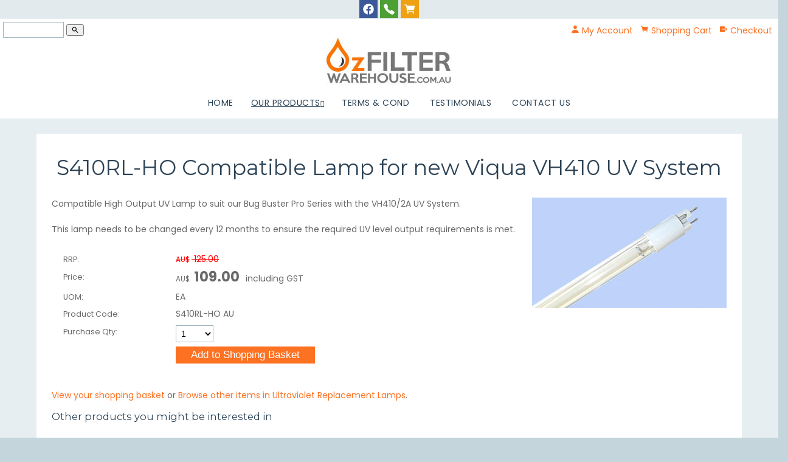

--- FILE ---
content_type: text/html;charset=UTF-8
request_url: https://www.ozfilterwarehouse.com.au/product/S410RL-HO-Compatible-Lamp-for-new-Viqua-VH410-UV-System
body_size: 8187
content:








<!-- Shopping Search Query Test Mode -->




<!DOCTYPE html PUBLIC "-//W3C//DTD XHTML 1.0 Transitional//EN" "https://www.w3.org/TR/xhtml1/DTD/xhtml1-transitional.dtd"> 
		
		

		<html lang="en">

<head>
<title>S410RL-HO Compatible Lamp for new Viqua VH410 UV System - Oz Filter Warehouse</title>

	

	  



<meta name="Description" content="Compatible High Output UV Lamp to suit our Bug Buster Pro Series with the VH410 UV System. This lamp needs to be changed every 12 months to ensure the required UV level output requirements is met." />

	<meta name="Keywords" content="UV lamp Sterilight Viqua replacement VH410 Bug Buster" />


	<meta http-equiv="Content-Type" content="text/html; charset=utf-8" />
	<meta name="generator" content="CMS Tool www.cms-tool.net" />
	<meta name="viewport" content="width=device-width, initial-scale=1">
	
		
		
	
	
	<link rel="canonical" href="https://www.ozfilterwarehouse.com.au/product/S410RL-HO-Compatible-Lamp-for-new-Viqua-VH410-UV-System" />














<link rel="preload" as="style" href="/uploads/js/cmscommon_core.css?ver=1761881677591"/><link type="text/css" rel="stylesheet" media="all" href="/uploads/js/cmscommon_core.css?ver=1761881677591"/>
	<link rel="preload" as="style" href="/uploads/js/cmscommon_core_mobile.css?ver=1760409706268"/><link type="text/css" rel="stylesheet" media="screen and (max-width: 640px)" href="/uploads/js/cmscommon_core_mobile.css?ver=1760409706268"/>

 	<link rel="preload" as="style" href="/uploads/js/cmscommon_ecommerce.css?ver=1759884157832"/><link type="text/css" rel="stylesheet" media="all" href="/uploads/js/cmscommon_ecommerce.css?ver=1759884157832"/>


 



<link type="text/css" rel="stylesheet" href="/css/publishedA.css?ver=1718849882203" media="all"/>



 




 


  
<script type="text/javascript">var dynamicURL='/product/S410RL-HO-Compatible-Lamp-for-new-Viqua-VH410-UV-System';var cid=115142;var page=449934;</script>
	
	
	<link rel="preload" as="script" href="//code.jquery.com/jquery-3.6.0.min.js"/><script type="text/javascript" src="//code.jquery.com/jquery-3.6.0.min.js"></script>
	

	 
	<link rel="preload" as="script" href="/uploads/js/cmscommon_colorbox.js?ver=1678842460243"/><script type="text/javascript" src="/uploads/js/cmscommon_colorbox.js?ver=1678842460243"></script>
		<link rel="preload" as="script" href="/uploads/js/cmscommon_core.js?ver=1756942844346"/><script type="text/javascript" src="/uploads/js/cmscommon_core.js?ver=1756942844346"></script>
		<link rel="preload" as="script" href="/uploads/js/cmscommon_clientside.js?ver=1754960540272"/><script type="text/javascript" src="/uploads/js/cmscommon_clientside.js?ver=1754960540272"></script>

	

	

	

	<script>
!function(f,b,e,v,n,t,s){if(f.fbq)return;n=f.fbq=function(){n.callMethod?
n.callMethod.apply(n,arguments):n.queue.push(arguments)};if(!f._fbq)f._fbq=n;
n.push=n;n.loaded=!0;n.version='2.0';n.queue=[];t=b.createElement(e);t.async=!0;
t.src=v;s=b.getElementsByTagName(e)[0];s.parentNode.insertBefore(t,s)}(window,
document,'script','https://connect.facebook.net/en_US/fbevents.js');
fbq('init', '434942519341383'); 
fbq('track', 'PageView');
</script>
		<!-- Global site tag (gtag.js) - Google Analytics -->
<script async src="https://www.googletagmanager.com/gtag/js?id=G-V7775YWE6Q"></script>
<script>
  window.dataLayer = window.dataLayer || [];
  function gtag(){dataLayer.push(arguments);}
  gtag('js', new Date());
  gtag('config', 'G-V7775YWE6Q');
   
   
   
  

	
  gtag('set', 'user_properties', {'md5ip': '1826555381894db0b0ce27a882150b3c'});

</script>
		
		


<!-- fb -->
	
	<link href="https://fonts.googleapis.com/css?family=Montserrat:400,700|Poppins" rel="stylesheet">

	<link rel="preload" as="script" href="/_scripts.js?ver=1535798813879"/><script type="text/javascript" src="/_scripts.js?ver=1535798813879"></script>


	
	
	
	
<meta property="product:url" content="https://www.ozfilterwarehouse.com.au/product/S410RL-HO-Compatible-Lamp-for-new-Viqua-VH410-UV-System" /> 

			

			<meta property="og:url" content="https://www.ozfilterwarehouse.com.au/product/S410RL-HO-Compatible-Lamp-for-new-Viqua-VH410-UV-System"/>	                                                                  
			
			
				
			
			<meta property="og:type" content="product.item" />
			<meta property="og:title" content="S410RL-HO Compatible Lamp for new Viqua VH410 UV System"/>

			<meta property="og:site_name" content="Oz Filter Warehouse "/>
			<meta property="og:image" content="https://www.ozfilterwarehouse.com.au/images/449934/pid2844163/s410rllamp.jpg"/>

			<meta property="product:price:amount" content="109.00"/>
				<meta property="product:price:currency" content="AUD"/>

			<meta property="og:description" content="Compatible High Output UV Lamp to suit our Bug Buster Pro Series with the VH410/2A UV System.     This lamp needs to be changed every 12 months to ensure the required UV level output requirements is met."/>
			<meta property="product:sku" content="S410RL-HO AU" /> 
				<meta property="product:retailer_item_id" content="S410RL-HO AU" />
			

			
			<meta property="product:availability" content="instock" />
			
			<meta property="product:condition" content="new" />
</head>













<body id="pageid449934" class="wgtid244 cmsTemplateA productViewBody productViewBodyB inCategory122880 inCategory130413 inCategory130412 inCategory130415 inCategory162957 inCategory130414   productHasNoVariations  productHasNoOptions  AvailabilityAvailable InStock UnlimitedStock  cmsPublicViewer" data-uid="115142" data-cid="115142" data-page="449934" data-pid="2844163" data-categoryid="122880">



<div id=cmsBrowserTopFixed>
	<div id="cmsBrowserHeaderTools" class="cmsEditableTemplate cmsEditableWidgetsArea " >
	<div align="center"><div class="socialmediaicons">
  
 
	
	<a rel="nofollow" target="socialiconTarget" href="https://www.facebook.com/OZFilterWarehouse" class="socialmediaicon a-logo-facebook" title="Connect with us: Facebook www.facebook.com/OZFilterWarehouse"><ion-icon name="logo-facebook" style="background-color: rgb(59, 89, 152) ;"></ion-icon></a>


 
	
	

	
	
	
	
	
	
	
	
	

	

	

	
	<a rel="nofollow" target="socialiconTarget" href="/page/contact/contact-ajax.html" class="socialmediaicon colorbox cmsSocialIconContact a-call" title="Phone Numbers and Contact Details"><ion-icon name="call" style="background-color: #4da033; ;"></ion-icon></a>
		
		<a rel="nofollow" target="socialiconTarget" href="/page/449934/shopping/cart/shopping-cart.html" class="socialmediaicon a-ion-android-cart " title="View Shopping Cart" ><ion-icon name="cart" style="background: #efa113; "></ion-icon><span id="wgtCartItemCount" class="wgtCartItemCount"></span></a>
	
	
</div> 


</div>
	</div>  





	</div>
	<div id=cmsBrowserTopFixedSpacer></div>
	
	

	<div class=cmsOuterContainer id="cmsTemplateOuterContainer" chunk="wgtdata/_templateA.html">

	<div class="row clearfix"><div class="column full"><div id="outer" class="templateA page">
<div id="inner">
<div id="mobbtn" class="mobile">MENU</div>
<div id="logocontainer">
<div id="searchformouter"><div id="searchForm">
	<form method="get" name="searchform" action="/page/449934/search/search-results.html">
		<input name="search_keywords" accesskey="3" size="10" value="" class="searchtoykeywords verticalAlignMiddle" />
			<button type="submit" value="Search" class="searchtoysubmit verticalAlignMiddle" ><span class=" material-icons">search</span></button>
	</form>
</div>
</div>
<div id="infoandlogin"><div id="cmsPageHeaderTopTools" class="cmsEditableTemplate cmsEditableWidgetsArea " >
	<div id="cmsShoppingCartTemplateLinks" align=right style="padding: 5px;">
        <a href="/page/449934/members/member-home.html" title="My Account" class="myaccount" ><ion-icon name="person"></ion-icon> <span>My Account</span></a> &nbsp; 
        
        <a href="/page/449934/shopping/cart/shopping-cart.html" title="Shopping Cart"  class="shoppingcart" ><ion-icon name="cart"></ion-icon> <span>Shopping Cart</span> <span id="wgtCartItemCount" class="wgtCartItemCount"></span></a> &nbsp; 
        <a href="/page/449934/shopping/cart/checkout-confirm.html" title="Checkout"  class="checkout" ><ion-icon name="exit"></ion-icon> <span>Checkout</span></a>
	</div>
	</div>  






</div>
<div id="cmslogo" class="cmsEditableTemplate">
<a href="/"><img src="/images/ozfilterlogo.jpg" border="0" alt="www.ozfilterwarehouse.com.au" class="logo cmsLogoImg w210 h79"/></a>
</div></div>
<div id="menuandsearch" class="desktop"><div id=menu class=menu><ul id=nav class="nav navbar-nav"><li id="mbtn449925"><a accesskey="1" href="/page/Home">Home</a></li><li id="mbtn449934" class="menuliactive"><a href="/Our-Products.html" class="menuactive">Our Products</a><ul class="catsubmenu dropdown-menu"><li id="catm162960" class="hassubmenu"><a href="/uv-water-treatment.html">UV Water Treatment Systems</a><ul class="submenu"><li id="catm122879"><a href="/uv-water-treatment/under-sink.html">Under-Bench UV Systems</a></li><li id="catm122883"><a href="/uv-water-treatment/whole-house.html">Whole House UV Systems</a></li><li id="catm122881"><a href="/uv-water-treatment/commercial-water-treatment-systems.html">Commercial UV Water Treatment</a></li><li id="catm273640"><a href="/category/uv-water-treatment/replacement-kits.html">UV Systems Replacement Kits</a></li><li id="catm162963"><a href="/uv-water-treatment/replacement-parts.html">UV Replacement Parts</a></li></ul></li><li id="catm162964" class="hassubmenu"><a href="/whole-house-water-filter-systems.html">Whole House Water Filter Systems</a><ul class="submenu"><li id="catm162965"><a href="/category/162965">Ultraviolet Water Treatment</a></li><li id="catm275354" class="detachedMenu detachedMenu2"><a href="/category/Crystal-Series-Triple-Whole-House-Filter-System">Alpine Pure Crystal Series - Triple System Filtration</a></li><li id="catm275355"><a href="/category/Crystal-Series-Twin-Whole-House-Filter-System">Alpine Pure Crystal Series - Twin System Filtration</a></li><li id="catm274644"><a href="/whole-house-water-filter-systems/specialty-water-filter-systems.html">Whole House Specialty Filtration for High Performance</a></li><li id="catm122926"><a href="/whole-house-water-filter-systems/big-water-filter-kits.html">Other Whole Of House Water Filter Systems</a></li><li id="catm275357"><a href="/category/Whole-House-Filter-System-Housing-Kitsets">Filtration Housings Kitsets</a></li></ul></li><li id="catm122848"><a href="/under-sink-water-filter-systems.html">Under-Sink Water Filter Systems</a></li><li id="catm122855"><a href="/benchtop-water-filter-systems.html">Benchtop Water Filter Systems</a></li><li id="catm278569" class="hassubmenu"><a href="/category/278569">Filter Systems Service Kits & Replacements</a><ul class="submenu"><li id="catm275930" class="detachedMenu detachedMenu2"><a href="/crystal-series-service-kits-replacements.html">Alpine Pure Crystal Series Replacement Kits and Filters</a></li><li id="catm269213" class="detachedMenu detachedMenu2"><a href="/puretec-replacements.html">Puretec Compatible Replacement Kits, Lamps and Filters</a></li><li id="catm275136" class="detachedMenu detachedMenu2"><a href="/davey-replacements.html">Davey Compatible Replacement Kits, Lamps and Filters</a></li></ul></li><li id="catm162959" class="hassubmenu"><a href="/water-filter-cartridges.html">Replacement Cartridges - All Types</a><ul class="submenu"><li id="catm122903"><a href="/water-filter-cartridges/pleated-washable.html">Pleated Filter Cartridges - Washable</a></li><li id="catm122850"><a href="/water-filter-cartridges/polyspun.html">Polyspun Filter Cartridges - Alpine Pure Gradient Density</a></li><li id="catm122909"><a href="/water-filter-cartridges/string-wound.html">String Wound Filter Cartridges</a></li><li id="catm122904"><a href="/water-filter-cartridges/carbon-block.html">Carbon Block Filter Cartridges</a></li><li id="catm122852"><a href="/water-filter-cartridges/gac-kdf.html">GAC and GAC/KDF Filter Cartridges</a></li><li id="catm276803" class="detachedMenu detachedMenu2"><a href="/water-filter-cartridges/specialty.html">Specialty Filter Cartridges</a></li><li id="catm122916"><a href="/omnipure.html">Omnipure</a></li><li id="catm122917"><a href="/water-filter-cartridges/refillable.html">Empty Refillable Filter Cartridges</a></li></ul></li><li id="catm122914" class="hassubmenu"><a href="/rural-tank-water-filters.html">Rural Tank Water Filters</a><ul class="submenu"><li id="catm128189"><a href="/rural-tank-water-filters/sediment-carbon-systems.html">Sediment & Carbon Water Filter Systems</a></li><li id="catm128204"><a href="/rural-tank-water-filters/ultraviolet-ceramic-systems.html">Ultraviolet & Ceramic Systems</a></li></ul></li><li id="catm122846"><a href="/drinking-water-test-kits.html">Drinking Water Test Kits & Water Treatment</a></li><li id="catm122902"><a href="/fluoride-filter-systems-cartridges.html">Fluoride Systems & Cartridges</a></li><li id="catm125388"><a href="/hot-water-rated-housings-cartridges.html">Hot Water Rated Housings & Cartridges</a></li><li id="catm122907"><a href="/stainless-steel-filter-housings-cartridges.html">Stainless Steel Filter Housings & Cartridges</a></li><li id="catm162956" class="selectedCategoryPath hassubmenu"><a href="/housings-parts-media.html" class="catmenu-selectedCategoryPath">Housings, Parts And Media</a><ul class="submenu submenu-selectedCategoryPath"><li id="catm122849"><a href="/housings-parts-media/spare-parts.html">Parts, Pipe, Taps, Brackets, Spanners, Connectors</a></li><li id="catm124324" class="selectedCategoryPath"><a href="/housings-parts-media/uv-system.html" class="catmenu-selectedCategoryPath">Replacement Parts For UV Water Treatment Systems</a></li><li id="catm122906"><a href="/housings-parts-media/housings.html">Water Filter Housings</a></li><li id="catm122911"><a href="/housings-parts-media/water-filter-media.html">Water Filter Media</a></li></ul></li><li id="catm225469"><a href="/boat-caravan.html">Boat & Caravan Systems</a></li><li id="catm260758"><a href="/off-grid.html">Off-Grid Systems</a></li><li id="catm229451"><a href="/tank-pickup.html">Floating Water Tank Pickup</a></li><li id="catm242673"><a href="/commercial-uv-system">Commercial UV Systems</a></li><li id="catm242672"><a href="/viqua-professional-uv">Viqua Professional UV Systems</a></li><li id="catm264219"><a href="/uv-water-treatment/replacement-lamps-sleeves.html">Clearance</a></li></ul></li><li id="mbtn449932"><a href="/Terms-Cond.html">Terms & Cond</a></li><li id="mbtn449933"><a href="/Testimonials.html">Testimonials</a></li><li id="mbtn652081"><a href="/Contact-Us.html">Contact Us</a></li></ul></div>
<div class="cleared"></div>
</div>
<!--end menuandsearch-->
<div id="container" class="site">
<div id="content">
<div id="pagebannercontainer"></div>
<div id="heading">
<h1>S410RL-HO Compatible Lamp for new Viqua VH410 UV System</h1>
</div>
				<div id="cmsPageHeaderToolsBelowHeading" class="cmsEditableTemplate cmsEditableWidgetsArea cmsUsualWidth" >
	
	</div>
		
		


		
		<div id="cmsPageContainer" pageid="449934" headingid="cmsProductHeading">

		
		
		 
		

		

		<div id="ContentCMS" accesskey="[" class="cmsUsualWidth ">


		


		<div class=productViewShoppingBasketInHeader>
		





<p align=right id=wgtSoftCart basketItemCount="0"></p>
	<script>
			updateWgtCart('',0);
		</script>
<iframe NAME=buyiframe width=0 height=0 style="visibility:hidden"></iframe>







		</div>





		
		



		 
		

		 
		





		


		<div itemscope itemtype="http://schema.org/Product" class="productItemScope productVariantChangeWrapper" data-pid="2844163" id="Product2844163">

			<meta itemprop="name" content="S410RL-HO Compatible Lamp for new Viqua VH410 UV System" />
		    <meta itemprop="image" content="https://www.ozfilterwarehouse.com.au/images/449934/pid2844163/s410rllamp.jpg" />
			<meta itemprop="description" content="Compatible High Output UV Lamp to suit our Bug Buster Pro Series with the VH410/2A UV System.     This lamp needs to be changed every 12 months to ensure the required UV level output requirements is met." />

			<meta  itemprop="sku" content="S410RL-HO AU" />
			
		    <div itemprop="brand" itemscope itemtype="https://schema.org/Brand">
				<meta itemprop="name" content="Oz Filter Warehouse" />
			</div>
			<meta  itemprop="mpn" content="S410RL-HO AU" />

			<meta  itemprop="category" content="Ultraviolet Replacement Lamps,Bug Buster Pro Series Gold Replacement Parts,Bug Buster Pro Series Silver Replacement Parts,Bug Buster Pro Series Platinum Replacement Parts,Bug Buster Replacement Parts,Bug Buster Pro Series Titanium Replacement Parts" />

		 	<div itemprop="offers" itemscope itemtype="https://schema.org/Offer" >

					<meta itemprop="price" content="109.00" />
					<meta itemprop="priceCurrency" content="AUD" />
					<meta itemprop="priceValidUntil" content="2026-02-04" />
					<meta itemprop="url" content="https://www.ozfilterwarehouse.com.au/product/S410RL-HO-Compatible-Lamp-for-new-Viqua-VH410-UV-System" />

			        <link itemprop="itemCondition" href="https://schema.org/NewCondition" />
					
							
					<link itemprop="availability" href="https://schema.org/InStock" />				
					
			    </div>
	
			


			



<div id="cmsProductSummary" class="cmsEditablePopup cmsProductSummary productSummaryHeader">

		<div class="imageAlignmentBlock rightAlignedImageBlock"><div class="zoomedphoto ">
			<a class="colorbox jqzoom_view" rel="colorbox" href="/images/449934/pid2844163/s410rllamp.jpg" title="S410RL-HO Compatible Lamp for new Viqua VH410 UV System"><img src="/images/449934/pid2844163/s410rllamp.jpg" border="0" alt="S410RL-HO Compatible Lamp for new Viqua VH410 UV System" class="img_product_view galleryView320" hspace="0" vspace="0" itemprop="image"/></a>
		</div></div>


			<div class=productSummaryLeftAlignedBlock>
				<div class=productHeaderSummaryText  itemprop="description">Compatible High Output UV Lamp to suit our Bug Buster Pro Series with the VH410/2A UV System. <br><br>This lamp needs to be changed every 12 months to ensure the required UV level output requirements is met.</div>
				
<a name="buy"></a>

<div class="formDIV productPriceTableDetailedWrapper">
<div class="productPriceTableDetailed cmsFormElements" data-image="/images/449934/pid2844163/s410rllamp.jpg" >


	


	<div class="cmsFormElement productRrp"><div class="cmsFormPrompt productRrpPrompt">RRP:</div><div class="cmsFormData productRrpPrice"><small class=ccySymbol>AU$</small> <span class=value>125.00</span></div></div><div class="cmsFormElement productPrice"><div class="cmsFormPrompt productPricePrompt">Price:</div><div class="cmsFormData productPricePrice"><small class=ccySymbol>AU$</small> <b class=value>109.00</b><span class=GSTwording> including GST</span></div></div>

	


	

	<div class="cmsFormElement cmsUOM unitOfMessure"><div class=cmsFormPrompt><label>UOM:</label></div><div class=cmsFormData>EA</div></div>

	
	
	

	

	
	   

	
		
		


	
	
	
	
	
	


	<div class="cmsFormElement cmsFormElementCode"><div class=cmsFormPrompt><label class="productcode">Product Code:</label></div><div class=cmsFormData itemprop="sku">S410RL-HO AU</div></div>

		


	








	
	
<!-- p_stock_display = NONE +   -->


	  	

	


	



	


	


	

<FORM METHOD=POST ACTION="/page/449934"  NAME=productBuyForm id=productBuyForm enctype="multipart/form-data"  accept-charset="ISO-8859-1">
		<INPUT TYPE=HIDDEN NAME=pid VALUE="2844163">
		<INPUT TYPE=HIDDEN NAME=add2cart VALUE="2844163">
		<INPUT TYPE=HIDDEN NAME=find_groupid VALUE=122880>
		

		 

		<div class="cmsFormElement cmsFormElementQuantity qtyCOMBO noPrint">
								<div class="cmsFormPrompt">Purchase Qty:</div>
								<div class="cmsFormData autowidth"><input previousvalue="1" min="1" size="4" max="1000" qtyinc="1" name="b_qty" step="1" type="number" class="qtyCombo qtyTextField validateNumber" value="1"/></div>
							</div>

				 



				

				

				<div class="cmsFormElement cmsFormSubmitRow noPrint"> 
					<div class="cmsFormPrompt">&nbsp;</div>
					<div class="cmsFormData cmsBuyButtonDiv noPrint">

							
							<INPUT TYPE=SUBMIT VALUE="Add to Shopping Basket" class=btnAddToShoppingBasket>

						</div>
				   </div>

		

	</FORM>




	


</div>
</div>




			</div>
		
		
		

		

		

		



		
		
		
		
		
		
		
		
		
		
		
		
		<div style="clear:both"></div>


		  




	</div>

			


			

			
			
			


		  
			


			

 
			
			
			


			<div style="clear:both"></div>


			
 
























 


 













  




 





	



  

 









                      








			





			
				
		</div><!-- end item scope -->

		

				
		


		
		
		  





		<p class=cmsViewProductPageContinueLinks>
			<a class=cmsViewCartOnProductView href="/page/449934/shopping/cart/shopping-cart.html">View your shopping basket</a> 
			<span class=browseOtherItems>or <a href="/ultraviolet-water-treatment-system/replacement-parts/lamps.html">Browse other items in Ultraviolet Replacement Lamps</a>.</span>
			</p>



		
		<h3>Other products you might be interested in</h3>
			<div class=alsoConsider>
		<ul class="list-style-none list-style-5col otherProductsYouMightBeInterestedIn">
			<li class="sameCategory" id="OtherProduct1367907">
				<form method=POST action="/page/449934" >
					<INPUT TYPE=HIDDEN NAME=b_qty VALUE="1.00">
						<INPUT TYPE=HIDDEN NAME=pid VALUE="1367907">
						<INPUT TYPE=HIDDEN NAME=add2cart VALUE="1367907">
					
				<div class=cmsItem>
					<div class=cmsImage><a href="/product/Genuine-S36RL-Sterilight-UV-Lamp-for-S12Q-PA"><img src="https://webimages.cms-tool.net/115142/images-320x320/100287/S36RL_1.JPG" border="0" class="ColourOptionSwatch"/></a></div>
					<div class=cmsTitle><a href="/product/Genuine-S36RL-Sterilight-UV-Lamp-for-S12Q-PA">Genuine S36RL Sterilight UV Lamp  for S12Q-PA</a></div>

					<div class=cmsPriceAndEnquiry>
							<div class=cmsPrice>
								<div class="price preDiscount"><span class=ccyvalue><small class=ccySymbol>AU$</small> <span class=value>230.00</span> <span class=uom>EA</span></span></div><div class="price mainPrice"><span class=ccyvalue><small class=ccySymbol>AU$</small> <b class=value>149.00</b> <span class=uom>EA</span></span></div>
							</div>
							<div class="cmsEnquiry cmsMoreBlock">
								<INPUT TYPE=SUBMIT VALUE="Buy" class=buybutton>
							</div>
						</div>
				</div>
				</form>
			</li><li class="sameCategory" id="OtherProduct1367954">
				<form method=POST action="/page/449934" >
					<INPUT TYPE=HIDDEN NAME=b_qty VALUE="1.00">
						<INPUT TYPE=HIDDEN NAME=pid VALUE="1367954">
						<INPUT TYPE=HIDDEN NAME=add2cart VALUE="1367954">
					
				<div class=cmsItem>
					<div class=cmsImage><a href="/product/Genuine-Trojan-602805-UV-Lamp"><img src="https://webimages.cms-tool.net/115142/images-320x320/100287/UVMax602805.JPG" border="0" class="ColourOptionSwatch"/></a></div>
					<div class=cmsTitle><a href="/product/Genuine-Trojan-602805-UV-Lamp">Genuine Trojan 602805 UV Lamp</a></div>

					<div class=cmsPriceAndEnquiry>
							<div class=cmsPrice>
								<div class="price preDiscount"><span class=ccyvalue><small class=ccySymbol>AU$</small> <span class=value>269.00</span> <span class=uom>EA</span></span></div><div class="price mainPrice"><span class=ccyvalue><small class=ccySymbol>AU$</small> <b class=value>252.00</b> <span class=uom>EA</span></span></div>
							</div>
							<div class="cmsEnquiry cmsMoreBlock">
								<INPUT TYPE=SUBMIT VALUE="Buy" class=buybutton>
							</div>
						</div>
				</div>
				</form>
			</li><li class="sameCategory" id="OtherProduct1367969">
				<form method=POST action="/page/449934" >
					<INPUT TYPE=HIDDEN NAME=b_qty VALUE="1.00">
						<INPUT TYPE=HIDDEN NAME=pid VALUE="1367969">
						<INPUT TYPE=HIDDEN NAME=add2cart VALUE="1367969">
					
				<div class=cmsItem>
					<div class=cmsImage><a href="/product/Genuine-S600RL-HO-UV-Lamp"><img src="https://webimages.cms-tool.net/115142/images-320x320/100287/S36RL_1.JPG" border="0" class="ColourOptionSwatch"/></a></div>
					<div class=cmsTitle><a href="/product/Genuine-S600RL-HO-UV-Lamp">Genuine S600RL-HO UV Lamp</a></div>

					<div class=cmsPriceAndEnquiry>
							<div class=cmsPrice>
								<div class="price preDiscount"><span class=ccyvalue><small class=ccySymbol>AU$</small> <span class=value>315.00</span> <span class=uom>EA</span></span></div><div class="price mainPrice"><span class=ccyvalue><small class=ccySymbol>AU$</small> <b class=value>276.00</b> <span class=uom>EA</span></span></div>
							</div>
							<div class="cmsEnquiry cmsMoreBlock">
								<INPUT TYPE=SUBMIT VALUE="Buy" class=buybutton>
							</div>
						</div>
				</div>
				</form>
			</li><li class="sameCategory" id="OtherProduct1367970">
				<form method=POST action="/page/449934" >
					<INPUT TYPE=HIDDEN NAME=b_qty VALUE="1.00">
						<INPUT TYPE=HIDDEN NAME=pid VALUE="1367970">
						<INPUT TYPE=HIDDEN NAME=add2cart VALUE="1367970">
					
				<div class=cmsItem>
					<div class=cmsImage><a href="/product/Genuine-S950RL-HO-Sterilight-Lamp"><img src="https://webimages.cms-tool.net/115142/images-320x320/100287/S36RL_1.JPG" border="0" class="ColourOptionSwatch"/></a></div>
					<div class=cmsTitle><a href="/product/Genuine-S950RL-HO-Sterilight-Lamp">Genuine S950RL-HO Sterilight Lamp</a></div>

					<div class=cmsPriceAndEnquiry>
							<div class=cmsPrice>
								<div class="price preDiscount"><span class=ccyvalue><small class=ccySymbol>AU$</small> <span class=value>375.00</span> <span class=uom>EA</span></span></div><div class="price mainPrice"><span class=ccyvalue><small class=ccySymbol>AU$</small> <b class=value>299.00</b> <span class=uom>EA</span></span></div>
							</div>
							<div class="cmsEnquiry cmsMoreBlock">
								<INPUT TYPE=SUBMIT VALUE="Buy" class=buybutton>
							</div>
						</div>
				</div>
				</form>
			</li><li class="sameCategory" id="OtherProduct1368040">
				<form method=POST action="/page/449934" >
					<INPUT TYPE=HIDDEN NAME=b_qty VALUE="1.00">
						<INPUT TYPE=HIDDEN NAME=pid VALUE="1368040">
						<INPUT TYPE=HIDDEN NAME=add2cart VALUE="1368040">
					
				<div class=cmsItem>
					<div class=cmsImage><a href="/product/Genuine-Trojan-UVMAX-602854-Replacement-Lamp"><img src="/images/100287/pid1362703/proserieslamp.jpg" border="0" class="ColourOptionSwatch"/></a></div>
					<div class=cmsTitle><a href="/product/Genuine-Trojan-UVMAX-602854-Replacement-Lamp">Genuine Trojan UVMAX 602854 Replacement Lamp</a></div>

					<div class=cmsPriceAndEnquiry>
							<div class=cmsPrice>
								<div class="price preDiscount"><span class=ccyvalue><small class=ccySymbol>AU$</small> <span class=value>549.00</span></span></div><div class="price mainPrice"><span class=ccyvalue><small class=ccySymbol>AU$</small> <b class=value>499.00</b></span></div>
							</div>
							<div class="cmsEnquiry cmsMoreBlock">
								<INPUT TYPE=SUBMIT VALUE="Buy" class=buybutton>
							</div>
						</div>
				</div>
				</form>
			</li><li class="sameCategory" id="OtherProduct1368048">
				<form method=POST action="/page/449934" >
					<INPUT TYPE=HIDDEN NAME=b_qty VALUE="1.00">
						<INPUT TYPE=HIDDEN NAME=pid VALUE="1368048">
						<INPUT TYPE=HIDDEN NAME=add2cart VALUE="1368048">
					
				<div class=cmsItem>
					<div class=cmsImage><a href="/product/Genuine-Trojan-UVMAX-602855-Replacement-Lamp"><img src="/images/100287/pid1362703/proserieslamp.jpg" border="0" class="ColourOptionSwatch"/></a></div>
					<div class=cmsTitle><a href="/product/Genuine-Trojan-UVMAX-602855-Replacement-Lamp">Genuine Trojan UVMAX 602855 Replacement Lamp</a></div>

					<div class=cmsPriceAndEnquiry>
							<div class=cmsPrice>
								<div class="price mainPrice"><span class=ccyvalue><small class=ccySymbol>AU$</small> <b class=value>580.00</b></span></div>
							</div>
							<div class="cmsEnquiry cmsMoreBlock">
								<INPUT TYPE=SUBMIT VALUE="Buy" class=buybutton>
							</div>
						</div>
				</div>
				</form>
			</li><li class="sameCategory" id="OtherProduct1368049">
				<form method=POST action="/page/449934" >
					<INPUT TYPE=HIDDEN NAME=b_qty VALUE="1.00">
						<INPUT TYPE=HIDDEN NAME=pid VALUE="1368049">
						<INPUT TYPE=HIDDEN NAME=add2cart VALUE="1368049">
					
				<div class=cmsItem>
					<div class=cmsImage><a href="/product/Genuine-Trojan-UVMAX-602856-Replacement-Lamp"><img src="/images/100287/pid1362703/proserieslamp.jpg" border="0" class="ColourOptionSwatch"/></a></div>
					<div class=cmsTitle><a href="/product/Genuine-Trojan-UVMAX-602856-Replacement-Lamp">Genuine Trojan UVMAX 602856 Replacement Lamp</a></div>

					<div class=cmsPriceAndEnquiry>
							<div class=cmsPrice>
								<div class="price mainPrice"><span class=ccyvalue><small class=ccySymbol>AU$</small> <b class=value>685.00</b></span></div>
							</div>
							<div class="cmsEnquiry cmsMoreBlock">
								<INPUT TYPE=SUBMIT VALUE="Buy" class=buybutton>
							</div>
						</div>
				</div>
				</form>
			</li><li class="sameCategory" id="OtherProduct1368092">
				<form method=POST action="/page/449934" >
					<INPUT TYPE=HIDDEN NAME=b_qty VALUE="1.00">
						<INPUT TYPE=HIDDEN NAME=pid VALUE="1368092">
						<INPUT TYPE=HIDDEN NAME=add2cart VALUE="1368092">
					
				<div class=cmsItem>
					<div class=cmsImage><a href="/product/Genuine-S410RL-HO-Sterilight-Lamp-for-new-Viqua-VH410-UV-System"><img src="https://webimages.cms-tool.net/115142/images-320x320/449934/pid1368092/S410RL.JPG" border="0" class="ColourOptionSwatch"/></a></div>
					<div class=cmsTitle><a href="/product/Genuine-S410RL-HO-Sterilight-Lamp-for-new-Viqua-VH410-UV-System">Genuine S410RL-HO Sterilight Lamp for new Viqua VH410 UV System</a></div>

					<div class=cmsPriceAndEnquiry>
							<div class=cmsPrice>
								<div class="price preDiscount"><span class=ccyvalue><small class=ccySymbol>AU$</small> <span class=value>255.00</span></span></div><div class="price mainPrice"><span class=ccyvalue><small class=ccySymbol>AU$</small> <b class=value>219.00</b></span></div>
							</div>
							<div class="cmsEnquiry cmsMoreBlock">
								<INPUT TYPE=SUBMIT VALUE="Buy" class=buybutton>
							</div>
						</div>
				</div>
				</form>
			</li><li class="sameCategory" id="OtherProduct1368103">
				<form method=POST action="/page/449934" >
					<INPUT TYPE=HIDDEN NAME=b_qty VALUE="1.00">
						<INPUT TYPE=HIDDEN NAME=pid VALUE="1368103">
						<INPUT TYPE=HIDDEN NAME=add2cart VALUE="1368103">
					
				<div class=cmsItem>
					<div class=cmsImage><a href="/product/Genuine-Trojan-602803-UV-Lamp"><img src="https://webimages.cms-tool.net/115142/images-320x320/100287/UVMax602805.JPG" border="0" class="ColourOptionSwatch"/></a></div>
					<div class=cmsTitle><a href="/product/Genuine-Trojan-602803-UV-Lamp">Genuine Trojan 602803 UV Lamp</a></div>

					<div class=cmsPriceAndEnquiry>
							<div class=cmsPrice>
								<div class="price preDiscount"><span class=ccyvalue><small class=ccySymbol>AU$</small> <span class=value>209.90</span></span></div><div class="price mainPrice"><span class=ccyvalue><small class=ccySymbol>AU$</small> <b class=value>77.00</b></span></div>
							</div>
							<div class="cmsEnquiry cmsMoreBlock">
								<INPUT TYPE=SUBMIT VALUE="Buy" class=buybutton>
							</div>
						</div>
				</div>
				</form>
			</li><li class="sameCategory" id="OtherProduct1367809">
				<form method=POST action="/page/449934" >
					<INPUT TYPE=HIDDEN NAME=b_qty VALUE="1.00">
						<INPUT TYPE=HIDDEN NAME=pid VALUE="1367809">
						<INPUT TYPE=HIDDEN NAME=add2cart VALUE="1367809">
					
				<div class=cmsItem>
					<div class=cmsImage><a href="/product/Genuine-S740RL-HO-Sterilight-UV-Lamp-for-SPV-15"><img src="https://webimages.cms-tool.net/115142/images-320x320/100287/S36RL_1.JPG" border="0" class="ColourOptionSwatch"/></a></div>
					<div class=cmsTitle><a href="/product/Genuine-S740RL-HO-Sterilight-UV-Lamp-for-SPV-15">Genuine S740RL-HO Sterilight UV Lamp for SPV-15</a></div>

					<div class=cmsPriceAndEnquiry>
							<div class=cmsPrice>
								<div class="price preDiscount"><span class=ccyvalue><small class=ccySymbol>AU$</small> <span class=value>335.00</span> <span class=uom>EA</span></span></div><div class="price mainPrice"><span class=ccyvalue><small class=ccySymbol>AU$</small> <b class=value>296.00</b> <span class=uom>EA</span></span></div>
							</div>
							<div class="cmsEnquiry cmsMoreBlock">
								<INPUT TYPE=SUBMIT VALUE="Buy" class=buybutton>
							</div>
						</div>
				</div>
				</form>
			</li>
		</ul>
		</div><!-- end alsoConsider -->



		
		 
		

		


		

		<script>
	fbq('track', 'ViewContent', {
        content_name: 'S410RL-HO Compatible Lamp for new Viqua VH410 UV System', 
		content_category: 'Ultraviolet Replacement Lamps,Bug Buster Pro Series Gold Replacement Parts,Bug Buster Pro Series Silver Replacement Parts,Bug Buster Pro Series Platinum Replacement Parts,Bug Buster Replacement Parts,Bug Buster Pro Series Titanium Replacement Parts',
        content_ids: ['2844163'],
        content_type: 'product',
        value: 109.000,
        currency: 'AUD' 
	 });
	</script>	
			
			<!-- Google GTag view product -->
	
	

	

	<script>
		gtag('event', 'view_item', {
		items: [
			{
			  item_id: "S410RL-HO AU",
			  
			  item_name: "S410RL-HO Compatible Lamp for new Viqua VH410 UV System",
			  currency: "AUD",
			  discount: 16.00,
			  
			  item_category: "Ultraviolet Replacement Lamps",
			  
			  item_category3: "Bug Buster Replacement Parts",
			  item_category4: "Bug Buster Pro Series Gold Replacement Parts",
			  item_category5: "Bug Buster Pro Series Platinum Replacement Parts",
			  price: 109.000
			}
		]
	} );
	</script>

		




		

</div><!-- End ContentCMS-->



</div><!-- End cmsPageContainer-->





<div id="cmsPageFooterTools" class="cmsEditableTemplate cmsEditableWidgetsArea cmsUsualWidth" >
	
	</div>  














<script type="application/ld+json" class="cmsSchemaGraph">
{"offers":{"seller":{"@id":"https://www.ozfilterwarehouse.com.au#organization"},"priceValidUntil":"2026-11-04T13:27:12+1300","priceCurrency":"AUD","@type":"Offer","price":"109.00","availability":"https://schema.org/InStock","url":"https://www.ozfilterwarehouse.com.au/product/S410RL-HO-Compatible-Lamp-for-new-Viqua-VH410-UV-System","itemCondition":"https://schema.org/NewCondition"},"image":"https://www.ozfilterwarehouse.com.au/images/449934/pid2844163/s410rllamp.jpg","@type":"Product","name":"S410RL-HO Compatible Lamp for new Viqua VH410 UV System","description":"Compatible High Output UV Lamp to suit our Bug Buster Pro Series with the VH410/2A UV System. \r\n\r\nThis lamp needs to be changed every 12 months to ensure the required UV level output requirements is met.","mpn":"S410RL-HO AU","sku":"S410RL-HO AU","category":"Ultraviolet Replacement Lamps,Bug Buster Pro Series Gold Replacement Parts,Bug Buster Pro Series Silver Replacement Parts,Bug Buster Pro Series Platinum Replacement Parts,Bug Buster Replacement Parts,Bug Buster Pro Series Titanium Replacement Parts","@context":"https://schema.org","brand":{"@type":"Brand","name":"Oz Filter Warehouse "},"url":"https://www.ozfilterwarehouse.com.au/product/S410RL-HO-Compatible-Lamp-for-new-Viqua-VH410-UV-System"}
</script>




 
</div>
<!--end maincontent-->
<div class="cleared"></div>
</div>
<div id="footerwrap">
<div id="footer" class="site">
<div id="contact" class="item">
<h3><div class="cmsEditableText" id="cmsWebsiteNameTitle" chunk="/wgtdata/cmsWebsiteNameTitle.html">Oz Filter Warehouse </div></h3>
<div>Brisbane:</div>
<div>Unit 5, 9 Allgas Street, Slacks Creek, Qld 4127</div>
<div>07 3808 3088</div>
<div></div>
<div>Perth:</div>
<div>Unit 1, 7 Enterprise Crescent, Malaga, WA 6090</div>
<div>08 6285 0201</div>
</div>
<div id="map" class="item"></div>
<div class="cleared"></div>
<!-- end outer --></div>
<div id="foot"><div class="cmsEditableText" id="ws_template_footer" chunk="/footer.html"><p style="text-align: center;"><small class="copyright">&#169; Copyright <a class="copyright" target="_top" href="https://www.ozfilterwarehouse.com.au" style="text-decoration: none;">Oz Filter Warehouse </a> - <a class="copyright" href="/page/search/sitemap.html">Site Map</a> </small></p></div>




</div>
<!-- end foot --></div>
<div id="mobmenu" class="mobile">
<div id="topbox">
<div id="moblogo"><div id="cmslogo" class="cmsEditableTemplate">
<a href="/"><img src="/images/ozfilterlogo.jpg" border="0" alt="www.ozfilterwarehouse.com.au" class="logo cmsLogoImg w210 h79"/></a>
</div></div>
<div id=menu class=menu><ul id=nav class="nav navbar-nav"><li id="mbtn449925"><a accesskey="1" href="/page/Home">Home</a></li><li id="mbtn449934" class="menuliactive"><a href="/Our-Products.html" class="menuactive">Our Products</a><ul class="catsubmenu dropdown-menu"><li id="catm162960" class="hassubmenu"><a href="/uv-water-treatment.html">UV Water Treatment Systems</a><ul class="submenu"><li id="catm122879"><a href="/uv-water-treatment/under-sink.html">Under-Bench UV Systems</a></li><li id="catm122883"><a href="/uv-water-treatment/whole-house.html">Whole House UV Systems</a></li><li id="catm122881"><a href="/uv-water-treatment/commercial-water-treatment-systems.html">Commercial UV Water Treatment</a></li><li id="catm273640"><a href="/category/uv-water-treatment/replacement-kits.html">UV Systems Replacement Kits</a></li><li id="catm162963"><a href="/uv-water-treatment/replacement-parts.html">UV Replacement Parts</a></li></ul></li><li id="catm162964" class="hassubmenu"><a href="/whole-house-water-filter-systems.html">Whole House Water Filter Systems</a><ul class="submenu"><li id="catm162965"><a href="/category/162965">Ultraviolet Water Treatment</a></li><li id="catm275354" class="detachedMenu detachedMenu2"><a href="/category/Crystal-Series-Triple-Whole-House-Filter-System">Alpine Pure Crystal Series - Triple System Filtration</a></li><li id="catm275355"><a href="/category/Crystal-Series-Twin-Whole-House-Filter-System">Alpine Pure Crystal Series - Twin System Filtration</a></li><li id="catm274644"><a href="/whole-house-water-filter-systems/specialty-water-filter-systems.html">Whole House Specialty Filtration for High Performance</a></li><li id="catm122926"><a href="/whole-house-water-filter-systems/big-water-filter-kits.html">Other Whole Of House Water Filter Systems</a></li><li id="catm275357"><a href="/category/Whole-House-Filter-System-Housing-Kitsets">Filtration Housings Kitsets</a></li></ul></li><li id="catm122848"><a href="/under-sink-water-filter-systems.html">Under-Sink Water Filter Systems</a></li><li id="catm122855"><a href="/benchtop-water-filter-systems.html">Benchtop Water Filter Systems</a></li><li id="catm278569" class="hassubmenu"><a href="/category/278569">Filter Systems Service Kits & Replacements</a><ul class="submenu"><li id="catm275930" class="detachedMenu detachedMenu2"><a href="/crystal-series-service-kits-replacements.html">Alpine Pure Crystal Series Replacement Kits and Filters</a></li><li id="catm269213" class="detachedMenu detachedMenu2"><a href="/puretec-replacements.html">Puretec Compatible Replacement Kits, Lamps and Filters</a></li><li id="catm275136" class="detachedMenu detachedMenu2"><a href="/davey-replacements.html">Davey Compatible Replacement Kits, Lamps and Filters</a></li></ul></li><li id="catm162959" class="hassubmenu"><a href="/water-filter-cartridges.html">Replacement Cartridges - All Types</a><ul class="submenu"><li id="catm122903"><a href="/water-filter-cartridges/pleated-washable.html">Pleated Filter Cartridges - Washable</a></li><li id="catm122850"><a href="/water-filter-cartridges/polyspun.html">Polyspun Filter Cartridges - Alpine Pure Gradient Density</a></li><li id="catm122909"><a href="/water-filter-cartridges/string-wound.html">String Wound Filter Cartridges</a></li><li id="catm122904"><a href="/water-filter-cartridges/carbon-block.html">Carbon Block Filter Cartridges</a></li><li id="catm122852"><a href="/water-filter-cartridges/gac-kdf.html">GAC and GAC/KDF Filter Cartridges</a></li><li id="catm276803" class="detachedMenu detachedMenu2"><a href="/water-filter-cartridges/specialty.html">Specialty Filter Cartridges</a></li><li id="catm122916"><a href="/omnipure.html">Omnipure</a></li><li id="catm122917"><a href="/water-filter-cartridges/refillable.html">Empty Refillable Filter Cartridges</a></li></ul></li><li id="catm122914" class="hassubmenu"><a href="/rural-tank-water-filters.html">Rural Tank Water Filters</a><ul class="submenu"><li id="catm128189"><a href="/rural-tank-water-filters/sediment-carbon-systems.html">Sediment & Carbon Water Filter Systems</a></li><li id="catm128204"><a href="/rural-tank-water-filters/ultraviolet-ceramic-systems.html">Ultraviolet & Ceramic Systems</a></li></ul></li><li id="catm122846"><a href="/drinking-water-test-kits.html">Drinking Water Test Kits & Water Treatment</a></li><li id="catm122902"><a href="/fluoride-filter-systems-cartridges.html">Fluoride Systems & Cartridges</a></li><li id="catm125388"><a href="/hot-water-rated-housings-cartridges.html">Hot Water Rated Housings & Cartridges</a></li><li id="catm122907"><a href="/stainless-steel-filter-housings-cartridges.html">Stainless Steel Filter Housings & Cartridges</a></li><li id="catm162956" class="selectedCategoryPath hassubmenu"><a href="/housings-parts-media.html" class="catmenu-selectedCategoryPath">Housings, Parts And Media</a><ul class="submenu submenu-selectedCategoryPath"><li id="catm122849"><a href="/housings-parts-media/spare-parts.html">Parts, Pipe, Taps, Brackets, Spanners, Connectors</a></li><li id="catm124324" class="selectedCategoryPath"><a href="/housings-parts-media/uv-system.html" class="catmenu-selectedCategoryPath">Replacement Parts For UV Water Treatment Systems</a></li><li id="catm122906"><a href="/housings-parts-media/housings.html">Water Filter Housings</a></li><li id="catm122911"><a href="/housings-parts-media/water-filter-media.html">Water Filter Media</a></li></ul></li><li id="catm225469"><a href="/boat-caravan.html">Boat & Caravan Systems</a></li><li id="catm260758"><a href="/off-grid.html">Off-Grid Systems</a></li><li id="catm229451"><a href="/tank-pickup.html">Floating Water Tank Pickup</a></li><li id="catm242673"><a href="/commercial-uv-system">Commercial UV Systems</a></li><li id="catm242672"><a href="/viqua-professional-uv">Viqua Professional UV Systems</a></li><li id="catm264219"><a href="/uv-water-treatment/replacement-lamps-sleeves.html">Clearance</a></li></ul></li><li id="mbtn449932"><a href="/Terms-Cond.html">Terms & Cond</a></li><li id="mbtn449933"><a href="/Testimonials.html">Testimonials</a></li><li id="mbtn652081"><a href="/Contact-Us.html">Contact Us</a></li></ul></div></div>
</div>
</div>
</div></div></div>
	 
		

		</div><!-- cms outer wrap -->


		

		


		
		
		<div id=cmsBrowserBottomFixed>
			<div id="cmsBrowserFooterTools" class="cmsEditableTemplate cmsEditableWidgetsArea " >
	
	</div>  





		</div>



		<noscript><img height="1" width="1" style="display:none"
	src="https://www.facebook.com/tr?id=434942519341383&ev=PageView&noscript=1"
	/></noscript>
		
		<div id="cmsEndCodeAnalytics"  class=""></script>
<!-- Google Tag Manager (noscript) -->
<noscript><iframe src="https://www.googletagmanager.com/ns.html?id=GTM-5WVKCNB"
height="0" width="0" style="display:none;visibility:hidden"></iframe></noscript>
<!-- End Google Tag Manager (noscript) --></div><!-- end content div cmsEndCodeAnalytics -->
			
			
				
				

						
	
<link href="//fonts.googleapis.com/css?family=Montserrat:400,700&display=swap" rel="stylesheet" type="text/css"><link href="//fonts.googleapis.com/css?family=Poppins:300,400,500,600,700,900&display=swap" rel="stylesheet" type="text/css"><link type="text/css" rel="stylesheet" href="https://fonts.googleapis.com/icon?family=Material+Icons"  media="all" />
<script type="module" defer async src="/uploads/shared/js/ionicons/dist/ionicons/ionicons.js"></script>
<script type="module" defer async src="/uploads/shared/js/ionicons/dist/ionicons/ionicons.esm.js"></script>
</body>
	</html>


<!--r21,u443973,c115142,p449934,w244,t118807,m903,s200-->


 

--- FILE ---
content_type: text/css
request_url: https://www.ozfilterwarehouse.com.au/css/publishedA.css?ver=1718849882203
body_size: 4046
content:
body {background-color:#c5d5dc ;}
body,
.cmsDefaultTextLogo a,
.cmsDefaultTextLogo a:link,
.copyright, a.copyright, .copyright a,
a.copyright:link {color:#686868 ;}
body.cmsPopup {background-color:white ;background-image:none;padding:2%;box-sizing:border-box;}
body.cmsPopup {background-color:white ;}
.cmsDefaultTextLogo a, .cmsDefaultTextLogo a:link {color:#2C4356 ;}
.btn.btn-primary, .btn-primary {background-color:#FC7122 ;}
.btn.btn-primary:hover {background-color:#999;}
.cmsDefaultTextLogo a, .cmsDefaultTextLogo a:link {color:#FC7122 ;}
.btn.btn-primary, .btn-primary {background-color:#2C4356 ;}
.btn.btn-primary, .btn-primary {color:white ;}
body {margin:0px;padding:0px;}
body {padding:0;margin:0;line-height:1.5em;background-attachment:scroll !important;}
#inner{-webkit-transition:left 0.5s ease-in-out;-moz-transition:left 0.5s ease-in-out;-o-transition:left 0.5s ease-in-out;transition:left 0.5s ease-in-out;background-color:rgba(255,255,255,0.6);left:0;top:0;position:relative;padding-top:1px;}
a{color:#FC7122;color:;text-decoration:none;}
a:hover{color:;color:#2C4356;}
h1{color:#2C4356;font-size:2.5em;line-height:1.0em;}
h2{color:;}
h3,h4{color:;}
input[type=submit].buybutton, input[type=submit].btnAddToShoppingBasket, input[type=submit].shoppingbasketcheckoutbutton,input[type=submit].checkoutsubmitorder {font-size:120%!important;padding:4px 25px;margin-block:2px;}
input, select {font-size:100%;border:1px solid #A2B5BF;background-color:white;margin-block:2px;padding:4px;box-sizing:border-box;-moz-box-sizing:border-box;}
textarea {font-size:100%;border:1px solid #A2B5BF;background-color:white;padding:4px;box-sizing:border-box;-moz-box-sizing:border-box;}
input[type=text]{text-indent:0px;}
input[type=submit],input[type=button]{background-color:#FC7122;background-color:;color:white;border:0px;height:auto;padding:4px 10px;}
input:hover[type=submit]{background-color:#2C4356;background-color:;height:auto;}
.btn.btn-primary{background-color:#FC7122;background-color:;color:white;}
hr {color:#A2B5BF;background-color:#A2B5BF;height:1px;border:none;padding:0;margin:2px 0px 2px 0px;}
#mobbtn{background-color:white;background-color:#FC7122;color:white;position:absolute;top:5px;right:5px;padding:4px 8px;border-radius:3px;z-index:10000000;cursor:pointer;}
#bannerwrap {position:relative;min-height:40px;}
#bannerwrap .cycle-prev {left:0;}
#bannerwrap:hover .cycle-prev {left:2%;opacity:0.6;}
#bannerwrap .cycle-next {right:0;}
#bannerwrap:hover .cycle-next {right:2%;opacity:0.6;}
.cycle-prev,.cycle-next {opacity:0.1;height:50px;width:50px;font-size:40px;line-height:50px;color:#FFF;border-radius:50%;background-color:#FC7122;background-color:;cursor:pointer;position:absolute;top:50%;margin-top:-25px;z-index:99999;left:2%;text-align:center;-webkit-transition:all 300ms ease-in-out;-moz-transition:all 300ms ease-in-out;-o-transition:all 300ms ease-in-out;-ms-transition:all 300ms ease-in-out;transition:all 300ms ease-in-out;display:table;}
.cycle-next {left:inherit;right:2%;}
.cycle-prev:before,.cycle-next:before {content:"\003C";line-height:1em;display:table-cell;vertical-align:middle;text-align:center;}
.cycle-next:before {content:"\003E";}
.cycle-prev:hover,.cycle-next:hover {background-color:#2C4356;}
#bannerwrap .cycle-pager{display:block;}
.cycle-pager {font-size:40px;line-height:20px;position:absolute;bottom:60px;z-index:1000;text-align:center;width:100%;}
.cycle-pager span {cursor:pointer;}
.cycle-pager span.cycle-pager-active {color:#FC7122;color:;}
@media only screen and (max-width :650px){#bannerwrap .cycle-pager,.cycle-prev,.cycle-next{display:none;}
}
#cmsCycle2 img{display:none;}
#cmsCycle2 img:first-child{display:block;}
#cmsAltBanner,#cmsAltBanner .row{background-color:white;background-color:#efefef;}
#cmsAltBanner,#cmsAltBanner > li:nth-of-type(n+2){display:none;}
#cmsAltBanner .row .column.imgCol{padding:0;}
#cmsAltBanner .row .column.imgCol figcaption {padding:0 1em;}
@media (min-width:561px){.desktop{display:block;}
.mobile{display:none;}
#infoandlogin {position:absolute;right:5px;top:5px;}
}
@media (max-width:560px){img.fullwidth {max-width:none;width:100%;}
#logocontainer {}
#searchform{padding-bottom:10px;}
#logocontainer #infoandlogin{float:right;text-align:right;}
#footer {padding:5%;}
#moblogo{display:none;}
#mobmenu{position:absolute;width:75%;left:100%;padding:40px 8%;box-sizing:border-box;top:0;-webkit-transition:left 0.5s ease-in-out;-moz-transition:left 0.5s ease-in-out;-o-transition:left 0.5s ease-in-out;transition:left 0.5s ease-in-out;}
#mobmenu.mobile{visibility:visible;display:block;opacity:1;}
#mobmenu #menu{background:none;}
#mobmenu #menu li {float:none!important;clear:both!important;display:block;padding:0;margin:0;text-align:left;border:none;}
#mobmenu #menu li a{border:0;margin:2px 0 0;padding:0;text-decoration:none;width:100%;padding:10px;line-height:1.2em;box-sizing:border-box;}
#mobmenu #menu li a.menuactive,#mobmenu #menu li.menuliactive a.menuactive, #mobmenu #menu li.menuliparentactive a {text-decoration:none;color:#FC7122;}
#mobmenu #menu .arrow{display:none;}
#mobmenu #menu ul ul li a{padding-left:20px;}
#mobmenu #menu ul ul{width:100%;margin:0;padding:0;position:relative;display:block;left:0;border:none;background:none;}
#mobmenu #menu ul ul ul{display:none;}
#mobmenu #menu > ul > li {height:auto;}
.active #mobmenu {}
.active #inner {left:-75%;}
#outer{width:100%;overflow-x:hidden;}
.list-style-3col li,.list-style-4col li,.list-style-5col li,.list-style-6col li{width:100%;}
.column.third,column.half,column.twothirds,.column.fourth{width:100%;margin:10px 0;display:block;}
.desktop{display:none;}
.mobile{display:block;}
table{width:100%!important;}
table img{height:auto;}
.productslist .cmsItem .cmsPriceAndEnquiry,.productslist .cmsItem .cmsTitleAndText,.productslist .cmsItem .cmsImage{width:100%;text-align:center;}
.productslist li{margin:20px 0;}
.productslist li .cmsTitle{margin-top:20px;}
#inner{-webkit-box-shadow:2px 0px 10px 0px rgba(0,0,0,0.35);-moz-box-shadow:2px 0px 10px 0px rgba(0,0,0,0.35);box-shadow:2px 0px 10px 0px rgba(0,0,0,0.35);}
.floatLeft75PC,.floatRight25PC,.floatLeft66PC,.floatRight33PC {margin:10px 0;float:none;width:100%;}
.cmsItem .floatRight img {width:100%;}
.cmsBlogList .cmsItemLI{margin-bottom:30px;}
}
END RESPONSIVE.cycle-overlay{text-align:center;}
input, select {}
textarea {}
h1,h2,h3,h4,h5,h6,#menu,#infoandlogin{font-weight:normal;line-height:1.0em;}
.cleared {clear:both;margin:0;padding:0;border:none;font-size:1px;}
#topwrap{border-bottom:1px solid #A2B5BF;background-color:#fff;}
#toppanel{width:1146px;margin:auto;padding:6px 8px 0;color:#333;height:30px;}
.site{max-width:1160px;margin:0 auto;}
#outer{position:relative;}
#logocontainer{position:relative;display:block;}
#cmslogo{background-color:white;padding:30px 0.5em 0.5em;text-align:center;}
.cmsDefaultTextLogo {font-size:60px;line-height:65px;margin:0;width:100%;text-align:center;}
body .cmsDefaultTextLogo a,body .cmsDefaultTextLogo a:link{color:#FC7122;}
#container{text-align:left;margin:auto;}
.homepage #container{margin:0 auto;position:relative;z-index:500;}
.fullwidthpage #container{max-width:none;}
#menuandsearch{min-height:48px;background-color:#c5d5dc;background-color:white;text-transform:uppercase;}
#menuandsearch select{width:100%;display:none;}
#menuandsearchblack{min-height:48px;background-color:#fff;background-color:white;}
.categories .site{max-width:1160px;}
.categories #container{display:flex;flex-wrap:wrap;}
.categories #categories{background-color:white;flex:1;margin-top:25px;padding:25px;}
.categories #content{flex:3;}
#sidebarcontent{margin-top:30px;background-color:white;padding-top:1px;background-color:white;}
.templateC #sidebarcontent .featuredproducts {max-width:910px;margin-left:auto;margin-right:auto;}
#sidebarcontent li{position:relative;vertical-align:top;}
#sidebarcontent .promoicon,.featuredProductStamp_On_Sale,.featuredProductStamp_New_Item,.featuredProductStamp_Best_Seller{position:absolute;left:-5px;top:-5px;z-index:100;height:60px;width:60px;line-height:60px;text-transform:uppercase;border-radius:30px;color:#fff;background-color:;background-color:#FC7122;opacity:0.75;}
.featuredProductStamp_On_Sale:before{display:inline-block;content:"Sale";}
.featuredProductStamp_New_Item:before{display:inline-block;content:"New";}
.featuredProductStamp_Best_Seller:before{display:inline-block;content:"Hot";}
#FeaturedProductsCombined:before{display:block;content:"Featured Products";text-align:center;line-height:1;padding:20px 0;font-size:1.8em;}
#content{padding:25px;background-color:white;margin-top:25px;}
#ContentCMS{}
#heading{padding:10px 0;}
#heading h1{line-height:1.2em;margin:0;padding:0;text-align:center;}
.homepage#ContentCMS h2,h2.section{text-align:center;line-height:1;padding:20px 0;font-size:1.8em;}
.homepage h1,h1.section{font-size:2.2em;text-align:center;line-height:1.2em;padding-bottom:15px;}
.homepage .list-style-3col li {width:32.45%;margin:0 0 0 1%;}
.homepage .list-style-3col .cmsItem {}
.homepage .list-style-3col li:first-child ,.homepage .list-style-3col li:nth-child(3n+4){margin:0;}
.homepage .list-style-3col .cmsItem{margin:0;opacity:1;transition:opacity .25s ease-in-out;-moz-transition:opacity .25s ease-in-out;-webkit-transition:opacity .25s ease-in-out;}
.homepage .list-style-3col .cmsItem:hover{opacity:0.75;}
.homepage .cmsItem .cmsText {padding:0 4%;line-height:1.2;}
#footerwrap{border-top:1px solid #A2B5BF;background-color:#c5d5dc;margin-top:40px;}
#foot {min-height:40px;max-width:1144px;margin:auto;padding:0px 8px;}
#footer{padding-top:12px;}
#footer .item{width:29%;float:left;margin-right:4%;}
#footer h3{}
#footer #map{float:right;margin:0;}
#footer #rright.empty{display:none;}
.cmsPriceAndEnquiry {font-size:100%!important;padding-top:15px;}
.cmsPrice{line-height:2.4em!important;}
.list-style-bizcard li {margin:0 1%;}
.list-style-bizcard .cmsItem .cmsTitleAndText {width:64%;}
.CategoryList{}
.categoryHeaderSummaryImage{padding-bottom:20px;}
.categoryHeaderSummaryText{font-size:120%;text-align:Center;padding-bottom:20px;}
.cmsPageList, .CategoryList, .ProductList {padding:5px 0;}
.ProductViewBizcard{padding:15px 0;}
form[name=productSearchForm]{margin-bottom:20px;}
.shoppingbasketcheckoutbutton{margin:20px 0;}
.formDIV{margin:20px 0;}
.categorylisttdimage,.productlisttdimage{}
.productGroup,.newsitemback{font-size:120%;}
table.prdthumbs{border-spacing:0px;}
table.prdthumbs td{padding:4px 4px 4px 0;vertical-align:top;}
.productlistprice b, .productlisttdprice b,.productPricePrice b{font-size:160%;}
#sidebarcontent h2{margin:25px;}
#sidebarcontent .featuredproducts{clear:both;overflow:auto;padding:0 10px;}
#sidebarcontent .featuredproducts h2{font-size:1.0em;margin:6px 0 3px 0;letter-spacing:1.3px;}
#sidebarcontent .featuredproducts ul{margin:0;}
#sidebarcontent .featuredproducts a{position:relative;display:block;}
#sidebarcontent .featuredproducts ul img {max-height:160px;max-width:160px;}
#sidebarcontent li{text-align:center;display:inline-block;box-sizing:border-box;-moz-box-sizing:border-box;padding:9px;line-height:1.5;width:20%;}
#sidebarcontent li .heading{font-size:80%;text-transform:uppercase;}
#sidebarcontent .featuredimage{min-height:83px;}
#sidebarcontent .featuredproducts{}
#sidebarcontent .featuredproducts ul .fptitle{font-weight:400;font-size:100%;}
#sidebarcontent .fpprice{color:#686868;}
#sidebarcontent .featuredproducts ul li:nth-child(3n+3){border-right:0px solid #a8a8a8;}
.fptitle {font-size:90%;}
.newslistitemtitle,.cmsTitle,.bloglistitemtitle{font-size:120%;}
.newslistitemtitle,.cmsTitle b,bloglistitemtitle{font-weight:normal;}
.cmsItem .cmsText {font-size:inherit!important;}
.cmsFormPrompt {font-size:90%;}
.featuredproducts ul {font-family:inherit!important;}
.list-style-3col .cmsItem {margin:5%;}
.cmsItem .bloglistimage.floatRight {margin-left:15px;}
#cboxWrapper A:active, #cboxWrapper A:link, #cboxWrapper A:visited {color:#FC7122;color:;}
@media only screen and (max-width :500px){#footer #contact,#footer #rright,#footer #map {width:100%;float:none;margin-right:0%;}
.bannertitle{font-size:13px;font-family:'Oxygen', Helvetica, Arial,sans-serif;line-height:1.1em;padding:25px 1%;}
#outer{margin:0;}
#menuandsearch {min-height:0px;}
.copyright + .copyright:after {content:"\a";white-space:pre;}
#sidebarcontent li {width:50%;}
}
.col-container:after {content:" ";visibility:hidden;display:block;height:0;clear:both;}
.half-col {display:block;float:left;width:100%;position:relative;}
.home-teaser a {background-color:#c5d5dc;border:1px solid #A2B5BF;color:#2C4356;display:block;min-height:10.5em;margin:10px;padding:10px;padding-top:1em;text-decoration:none;transition:0.3s all;}
.home-teaser a:hover {background-color:#E8EEF1;border-color:#000000;color:#000000;}
.home-teaser h3 {font-size:1.5em;font-weight:normal;margin:0;text-align:center;}
.home-brand-teaser {margin-bottom:20px;}
.home-brand-teaser img {display:block;margin:0 auto;height:80px;}
.home-brand-teaser p {clear:both;text-align:center;height:2.5em;width:90%;margin-left:5%;}
ul.quick-find {font-size:1.4em;line-height:2em;width:44%;}
@media only screen and (min-width:600px){.half-col {width:50%;}
}
@media only screen and (min-width:1000px){.half-col {width:33%;}
}
.custom-footer {background-color:#FAFAFA;border:1px solid #F4F4F4;font-size:0.8em;padding:2em;text-align:center;}
.custom-footer h4 {font-size:1.2em;margin:0;}
#cmsBrowserHeaderTools .socialmediaicons ion-icon {display:inline-block;width:20px;font-size:16px;padding:5px;background:#999;color:#fff;box-sizing:border-box;height:20px;vertical-align:bottom;}
#searchform input.searchtoykeywords {width:200px;}
@media only screen and (max-width:600px){#searchform input.searchtoykeywords {width:40%;max-width:200px;min-width:100px;margin-left:5px;}
}
@media(min-width:560px){#searchformouter{position:absolute;left:5px;}
}
#searchformouter {min-height:32px;margin-top:5px;}
body {font-family:Poppins, sans-serif ;font-size:14px ;}
#menu {margin:0 auto;min-height:45px;padding:0;margin:auto;position:relative;z-index:8888;background-color:white;}
#menu ul {list-style:none;margin:0;padding:0;line-height:1;letter-spacing:1.2px;}
#nav{text-align:center;}
#menu > ul > li{height:45px;}
#menu li {display:inline-block;position:relative;}
#menu li:hover{position:relative;z-index:5;}
#menu li a {color:#2C4356;padding:0px 12px 0px 12px;margin:0 5px;line-height:45px;text-decoration:none;display:inline-block;letter-spacing:0.5px;}
#menu li.hassubmenu > a {padding:0px 0 0px 12px;margin-right:6px;}
#menu li a:hover {background-color:;text-decoration:underline;}
#menu li.menuliactive,#menu li.menuliparentactive{background-position:0px bottom ;background-color:;}
#menu li.menuliparentactive li.menuliactive{background-position:0px top;}
#menu li.menuliactive a.menuactive, #menu > ul > li.menuliparentactive > a{background-color:;margin:0;text-decoration:underline;}
#menu li.menuliparentactive a{background-position:left -52px;}
#menu li.menuliactive > ul, #menu li.menuliparentactive > ul{margin-left:0;}
#menu ul ul {left:0;margin:0 0 0 5px;padding:0;position:absolute;width:200px;background-color:#fff;background-color:white;text-align:left;display:none;}
#menu ul ul li{position:relative;padding:0;display:block;}
#menu ul ul li a:link, #menu ul ul li a:visited,#menu ul ul li a,#menu ul ul li.hassubmenu > a {background-color:#c5d5dc;background-color:white;font-weight:normal;margin:0;padding:6px;text-align:left;line-height:1.3em;}
#menu ul ul li:hover{background-color:;}
#menu ul ul ul{left:200px;margin:0;position:absolute;top:-1px;width:200px;}
#menu li li:hover ul {left:200px!important;margin-left:0;}
#menu ul ul a:hover, #menu ul ul a:visited:hover {}
#menu li:hover ul ul, #menu li:hover ul ul ul, #menu li.sfhover ul ul, #menu li.sfhover ul ul ul {left:-999em;}
#menu li:hover ul, #menu li li:hover ul, #menu li li li:hover ul, #menu li.sfhover ul, #menu li li.sfhover ul, #menu li li li.sfhover ul {display:block;}
#menu > ul > li.hassubmenu:after{font-family:"Ionicons";content:"\f123";padding-right:10px;color:#2C4356;display:inline-block;font-size:0.8em;text-align:left;left:0;}
#menu li.hassubmenu > a {margin-right:6px;}
@media (max-width:560px){#menu > ul > li.hassubmenu:after{display:none;}
}
#catnav{list-style:none;padding:0;}
#catmenu li,#submenu li {width:100%;text-align:left;padding:0;border-bottom:1px dotted #A2B5BF;box-sizing:border-box;}
#catmenu li:last-child{}
#catmenu li a, #catmenu li a:link, #catmenu li a:visited,#submenu li a, #submenu li a:link, #submenu li a:visited {display :block;text-decoration :none;padding:6px 3px;}
#catmenu li ul {margin:-23px 0 0 -200px;display:none;background-color:#E2F8FC;}
#catmenu ul ul, #catmenu ul ul ul, #catmenu ul li:hover ul ul, #catmenu ul li:hover ul ul ul {display:none;}
#catmenu ul li:hover ul, #catmenu ul ul li:hover ul, #catmenu ul ul ul li:hover ul {}
body {background-position:center top;background-repeat:no-repeat;background-attachment:fixed;}
H1,H2,H3 {color:#2C4356 ;}
A:active, A:hover {color:#2C4356 ;}
BODY {font-family:Poppins, sans-serif ;}
H1,H2,H3 , .cmsDefaultTextLogo, .cmsTitle, #cmsWebsiteNameTitle {font-family:'Montserrat', sans-serif ;}
#menu a, #menu a:link, #menu a:visited, #menu a:active, #menu a:hover {color:#2C4356 }

--- FILE ---
content_type: text/javascript
request_url: https://www.ozfilterwarehouse.com.au/_scripts.js?ver=1535798813879
body_size: 111
content:
/*USED BY TEMPLATE--------*/
$(document).ready(function() {
  // Add titles to featured products main column.
 $('#sidebarcontent #FeaturedProductsFeatured li').addClass('featured')
 $('#sidebarcontent #FeaturedProductsOnSale li').addClass('onsale').prepend('<div class="promoicon">Sale</div>');
 $('#sidebarcontent #FeaturedProductsBestSeller li').addClass('bestseller').prepend('<div class="promoicon">Hot</div>');
 $('#sidebarcontent #FeaturedProductsNewItems li').addClass('new').prepend('<div class="promoicon">New</div>');




$("#cmsAltBanner .column").has("img").addClass("imgCol");
$("#cmsAltBanner .column").not("img").addClass("noImg");


//IF TOP MENU HAS DROPDOWN
$('#nav > .menulilink').each(function(){
	$(this).has(".catsubmenu,.submenu").addClass("hassubmenu");
});


$("#mobbtn").click(function(){
	$("body").toggleClass("active");

});

$(window).scroll(function() {    
    var scroll = $(window).scrollTop();
    var width = $(window).width();	
    if (scroll >= 300 && width > 560) {
        $("body").addClass("fixedHeader");
    } else {
        $("body").removeClass("fixedHeader");
    }
});


});